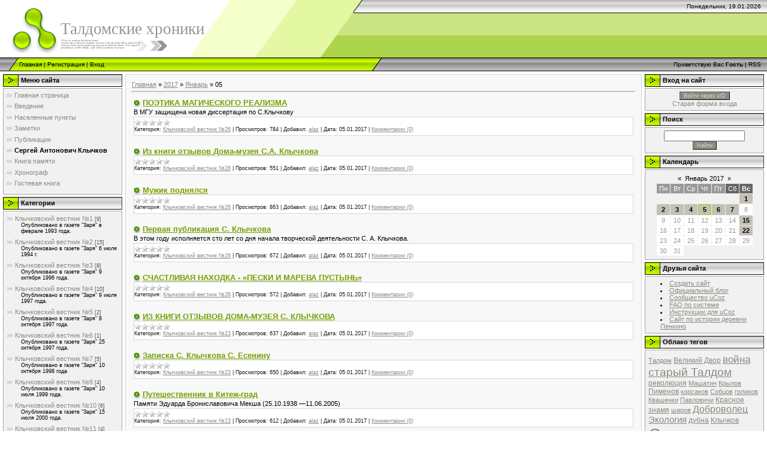

--- FILE ---
content_type: text/html; charset=UTF-8
request_url: https://alaz.moy.su/blog/2017-01-05
body_size: 11776
content:
<!DOCTYPE html>
<html>
<head>

	<script type="text/javascript">new Image().src = "//counter.yadro.ru/hit;ucoznet?r"+escape(document.referrer)+(screen&&";s"+screen.width+"*"+screen.height+"*"+(screen.colorDepth||screen.pixelDepth))+";u"+escape(document.URL)+";"+Date.now();</script>
	<script type="text/javascript">new Image().src = "//counter.yadro.ru/hit;ucoz_desktop_ad?r"+escape(document.referrer)+(screen&&";s"+screen.width+"*"+screen.height+"*"+(screen.colorDepth||screen.pixelDepth))+";u"+escape(document.URL)+";"+Date.now();</script>
<meta http-equiv="content-type" content="text/html; charset=UTF-8">
<meta http-equiv="X-UA-Compatible" content="IE=edge" />
<title>05 Января 2017 - Сергей Антонович Клычков - Талдомские хроники</title>

<link type="text/css" rel="StyleSheet" href="/_st/my.css" />

	<link rel="stylesheet" href="/.s/src/base.min.css" />
	<link rel="stylesheet" href="/.s/src/layer1.min.css" />

	<script src="/.s/src/jquery-1.12.4.min.js"></script>
	
	<script src="/.s/src/uwnd.min.js"></script>
	<script src="//s772.ucoz.net/cgi/uutils.fcg?a=uSD&ca=2&ug=999&isp=0&r=0.955692411276878"></script>
	<link rel="stylesheet" href="/.s/src/ulightbox/ulightbox.min.css" />
	<link rel="stylesheet" href="/.s/src/social.css" />
	<script src="/.s/src/ulightbox/ulightbox.min.js"></script>
	<script>
/* --- UCOZ-JS-DATA --- */
window.uCoz = {"layerType":1,"ssid":"704663203756173765154","language":"ru","country":"US","site":{"id":"7alaz","host":"alaz.moy.su","domain":null},"module":"blog","uLightboxType":1,"sign":{"7254":"Изменить размер","3125":"Закрыть","5255":"Помощник","7253":"Начать слайд-шоу","7252":"Предыдущий","7287":"Перейти на страницу с фотографией.","7251":"Запрошенный контент не может быть загружен. Пожалуйста, попробуйте позже.","5458":"Следующий"}};
/* --- UCOZ-JS-CODE --- */

		function eRateEntry(select, id, a = 65, mod = 'blog', mark = +select.value, path = '', ajax, soc) {
			if (mod == 'shop') { path = `/${ id }/edit`; ajax = 2; }
			( !!select ? confirm(select.selectedOptions[0].textContent.trim() + '?') : true )
			&& _uPostForm('', { type:'POST', url:'/' + mod + path, data:{ a, id, mark, mod, ajax, ...soc } });
		}
 function uSocialLogin(t) {
			var params = {"ok":{"height":390,"width":710},"google":{"width":700,"height":600},"yandex":{"width":870,"height":515},"facebook":{"height":520,"width":950},"vkontakte":{"width":790,"height":400}};
			var ref = escape(location.protocol + '//' + ('alaz.moy.su' || location.hostname) + location.pathname + ((location.hash ? ( location.search ? location.search + '&' : '?' ) + 'rnd=' + Date.now() + location.hash : ( location.search || '' ))));
			window.open('/'+t+'?ref='+ref,'conwin','width='+params[t].width+',height='+params[t].height+',status=1,resizable=1,left='+parseInt((screen.availWidth/2)-(params[t].width/2))+',top='+parseInt((screen.availHeight/2)-(params[t].height/2)-20)+'screenX='+parseInt((screen.availWidth/2)-(params[t].width/2))+',screenY='+parseInt((screen.availHeight/2)-(params[t].height/2)-20));
			return false;
		}
		function TelegramAuth(user){
			user['a'] = 9; user['m'] = 'telegram';
			_uPostForm('', {type: 'POST', url: '/index/sub', data: user});
		}
function loginPopupForm(params = {}) { new _uWnd('LF', ' ', -250, -100, { closeonesc:1, resize:1 }, { url:'/index/40' + (params.urlParams ? '?'+params.urlParams : '') }) }
/* --- UCOZ-JS-END --- */
</script>

	<style>.UhideBlock{display:none; }</style>
</head>

<body style="background-color:#FFFFFF; margin:0;padding:0;">
<div id="utbr8214" rel="s772"></div>

<!--U1AHEADER1Z--><div style="background:url('/.s/t/971/1.gif') top repeat-x #FFFFFF;">
<table border="0" cellpadding="0" cellspacing="0" width="100%">
<tr><td width="101" height="22"><img src="/.s/t/971/2.gif" border="0"></td><td width="505" height="22"><img src="/.s/t/971/3.gif" border="0"></td><td align="right" style="font-size:10px;padding-right:10px;">Понедельник, 19.01.2026</td></tr>
<tr><td width="101" height="74"><img src="/.s/t/971/4.gif" border="0"></td><td width="505" style="background:url('/.s/t/971/5.gif');padding-bottom:20px;"><span style="color:#969595;font:20pt bold Verdana,Tahoma;"><!-- <logo> -->Талдомские хроники<!-- </logo> --></span></td><td><a href="javascript:;" onclick="return uSocialLogin('facebook');" data-social="facebook" class="login-with facebook" title="Войти через Facebook" rel="nofollow"><i></i></a> <a href="javascript:;" onclick="return uSocialLogin('vkontakte');" data-social="vkontakte" class="login-with vkontakte" title="Войти через ВКонтакте" rel="nofollow"><i></i></a> <a href="javascript:;" onclick="return uSocialLogin('google');" data-social="google" class="login-with google" title="Войти через Google" rel="nofollow"><i></i></a> <a href="javascript:;" onclick="return uSocialLogin('yandex');" data-social="yandex" class="login-with yandex" title="Войти через Яндекс" rel="nofollow"><i></i></a> </td></tr>
</table>
<table border="0" cellpadding="0" cellspacing="0" width="100%" height="23">
<tr><td width="32"><img src="/.s/t/971/6.gif" border="0"></td><td style="background:url('/.s/t/971/7.gif') #B0E300;font-size:10px;" class="topLink"><a href="http://alaz.moy.su/" title="Главная"><!--<s5176>-->Главная<!--</s>--></a>  | <a href="/register" title="Регистрация"><!--<s3089>-->Регистрация<!--</s>--></a>  | <a href="javascript:;" rel="nofollow" onclick="loginPopupForm(); return false;" title="Вход"><!--<s3087>-->Вход<!--</s>--></a></td><td width="27"><img src="/.s/t/971/8.gif" border="0"></td><td align="right" class="topLink" style="padding-right:10px;font-size:10px;"><!--<s5212>-->Приветствую Вас<!--</s>--> <b>Гость</b> | <a href="https://alaz.moy.su/blog/rss/">RSS</a></td></tr>
</table>
</div><!--/U1AHEADER1Z-->

<!-- <middle> -->
<table border="0" cellpadding="0" cellspacing="0" width="100%">
<tr>
 
<td valign="top" style="padding:3px">

<!--U1CLEFTER1Z-->
<!-- <block1> -->

<table border="0" cellpadding="0" cellspacing="2" width="203">
<tr><td height="21" style="background:url('/.s/t/971/9.gif') #D4DFF7;padding-left:30px;"><b><!-- <bt> --><!--<s5184>-->Меню сайта<!--</s>--><!-- </bt> --></b></td></tr>
<tr><td style="background:#F1F1F1;padding:5px;border:1px solid #A7A6A6;"><!-- <bc> --><div id="uMenuDiv1" class="uMenuV" style="position:relative;"><ul class="uMenuRoot">
<li><div class="umn-tl"><div class="umn-tr"><div class="umn-tc"></div></div></div><div class="umn-ml"><div class="umn-mr"><div class="umn-mc"><div class="uMenuItem"><a href="/"><span>Главная страница</span></a></div></div></div></div><div class="umn-bl"><div class="umn-br"><div class="umn-bc"><div class="umn-footer"></div></div></div></div></li>
<li><div class="umn-tl"><div class="umn-tr"><div class="umn-tc"></div></div></div><div class="umn-ml"><div class="umn-mr"><div class="umn-mc"><div class="uMenuItem"><a href="/index/0-2"><span>Введение</span></a></div></div></div></div><div class="umn-bl"><div class="umn-br"><div class="umn-bc"><div class="umn-footer"></div></div></div></div></li>
<li><div class="umn-tl"><div class="umn-tr"><div class="umn-tc"></div></div></div><div class="umn-ml"><div class="umn-mr"><div class="umn-mc"><div class="uMenuItem"><a href="/load"><span>Населенные пункты</span></a></div></div></div></div><div class="umn-bl"><div class="umn-br"><div class="umn-bc"><div class="umn-footer"></div></div></div></div></li>
<li><div class="umn-tl"><div class="umn-tr"><div class="umn-tc"></div></div></div><div class="umn-ml"><div class="umn-mr"><div class="umn-mc"><div class="uMenuItem"><a href="/board"><span>Заметки</span></a></div></div></div></div><div class="umn-bl"><div class="umn-br"><div class="umn-bc"><div class="umn-footer"></div></div></div></div></li>
<li><div class="umn-tl"><div class="umn-tr"><div class="umn-tc"></div></div></div><div class="umn-ml"><div class="umn-mr"><div class="umn-mc"><div class="uMenuItem"><a href="/publ"><span>Публикации</span></a></div></div></div></div><div class="umn-bl"><div class="umn-br"><div class="umn-bc"><div class="umn-footer"></div></div></div></div></li>
<li><div class="umn-tl"><div class="umn-tr"><div class="umn-tc"></div></div></div><div class="umn-ml"><div class="umn-mr"><div class="umn-mc"><div class="uMenuItem"><a href="/blog"><span>Сергей Антонович Клычков</span></a></div></div></div></div><div class="umn-bl"><div class="umn-br"><div class="umn-bc"><div class="umn-footer"></div></div></div></div></li>
<li><div class="umn-tl"><div class="umn-tr"><div class="umn-tc"></div></div></div><div class="umn-ml"><div class="umn-mr"><div class="umn-mc"><div class="uMenuItem"><a href="/index/0-5"><span>Книга памяти</span></a></div></div></div></div><div class="umn-bl"><div class="umn-br"><div class="umn-bc"><div class="umn-footer"></div></div></div></div></li>
<li><div class="umn-tl"><div class="umn-tr"><div class="umn-tc"></div></div></div><div class="umn-ml"><div class="umn-mr"><div class="umn-mc"><div class="uMenuItem"><a href="/index/khronograf/0-15"><span>Хронограф</span></a></div></div></div></div><div class="umn-bl"><div class="umn-br"><div class="umn-bc"><div class="umn-footer"></div></div></div></div></li>
<li><div class="umn-tl"><div class="umn-tr"><div class="umn-tc"></div></div></div><div class="umn-ml"><div class="umn-mr"><div class="umn-mc"><div class="uMenuItem"><a href="/gb"><span>Гостевая книга</span></a></div></div></div></div><div class="umn-bl"><div class="umn-br"><div class="umn-bc"><div class="umn-footer"></div></div></div></div></li></ul></div><script>$(function(){_uBuildMenu('#uMenuDiv1',0,document.location.href+'/','uMenuItemA','uMenuArrow',2500);})</script>
<!-- </bc> --></td></tr>
</table>

<!-- </block1> -->

<!-- <block6415> -->

<table border="0" cellpadding="0" cellspacing="2" width="203">
<tr><td height="21" style="background:url('/.s/t/971/9.gif') #D4DFF7;padding-left:30px;"><b><!-- <bt> -->Категории<!-- </bt> --></b></td></tr>
<tr><td style="background:#F1F1F1;padding:5px;border:1px solid #A7A6A6;"><!-- <bc> --><table border="0" cellspacing="1" cellpadding="0" width="100%" class="catsTable"><tr>
					<td style="width:100%" class="catsTd" valign="top" id="cid1">
						<a href="/blog/klychkovskij_vestnik_1/1-0-1" class="catName">Клычковский вестник №1</a>  <span class="catNumData" style="unicode-bidi:embed;">[9]</span> 
<div class="catDescr">Опубликовано в газете "Заря" в феврале 1993 года.</div>
					</td></tr><tr>
					<td style="width:100%" class="catsTd" valign="top" id="cid2">
						<a href="/blog/klychkovskij_vestnik_2/1-0-2" class="catName">Клычковский вестник №2</a>  <span class="catNumData" style="unicode-bidi:embed;">[15]</span> 
<div class="catDescr">Опубликовано в газете "Заря" 6 июля 1994 г.</div>
					</td></tr><tr>
					<td style="width:100%" class="catsTd" valign="top" id="cid3">
						<a href="/blog/klychkovskij_vestnik_3/1-0-3" class="catName">Клычковский вестник №3</a>  <span class="catNumData" style="unicode-bidi:embed;">[8]</span> 
<div class="catDescr">Опубликовано в газете "Заря" 9 октября 1996 года.</div>
					</td></tr><tr>
					<td style="width:100%" class="catsTd" valign="top" id="cid4">
						<a href="/blog/klychkovskij_vestnik_4/1-0-4" class="catName">Клычковский вестник №4</a>  <span class="catNumData" style="unicode-bidi:embed;">[10]</span> 
<div class="catDescr">Опубликовано в газете "Заря" 9 июля 1997 года.</div>
					</td></tr><tr>
					<td style="width:100%" class="catsTd" valign="top" id="cid5">
						<a href="/blog/klychkovskij_vestnik_5/1-0-5" class="catName">Клычковский вестник №5</a>  <span class="catNumData" style="unicode-bidi:embed;">[2]</span> 
<div class="catDescr">Опубликовано в газете "Заря" 8 октября 1997 года.</div>
					</td></tr><tr>
					<td style="width:100%" class="catsTd" valign="top" id="cid6">
						<a href="/blog/klychkovskij_vestnik_6/1-0-6" class="catName">Клычковский вестник №6</a>  <span class="catNumData" style="unicode-bidi:embed;">[1]</span> 
<div class="catDescr">Опубликовано в газете "Заря" 25 октября 1997 года.</div>
					</td></tr><tr>
					<td style="width:100%" class="catsTd" valign="top" id="cid7">
						<a href="/blog/klychkovskij_vestnik_7/1-0-7" class="catName">Клычковский вестник №7</a>  <span class="catNumData" style="unicode-bidi:embed;">[5]</span> 
<div class="catDescr">Опубликовано в газете "Заря" 10 октября 1998 года</div>
					</td></tr><tr>
					<td style="width:100%" class="catsTd" valign="top" id="cid8">
						<a href="/blog/klychkovskij_vestnik_8/1-0-8" class="catName">Клычковский вестник №8</a>  <span class="catNumData" style="unicode-bidi:embed;">[4]</span> 
<div class="catDescr">Опубликовано в газете "Заря" 10 июля 1999 года.</div>
					</td></tr><tr>
					<td style="width:100%" class="catsTd" valign="top" id="cid24">
						<a href="/blog/klychkovskij_vestnik_10/1-0-24" class="catName">Клычковский вестник №10</a>  <span class="catNumData" style="unicode-bidi:embed;">[6]</span> 
<div class="catDescr">Опубликовано в газете "Заря" 15 июля 2000 года.</div>
					</td></tr><tr>
					<td style="width:100%" class="catsTd" valign="top" id="cid25">
						<a href="/blog/klychkovskij_vestnik_11/1-0-25" class="catName">Клычковский вестник №11</a>  <span class="catNumData" style="unicode-bidi:embed;">[4]</span> 
<div class="catDescr">Опубликовано в газете "Заря" 7 октября 2000 года.</div>
					</td></tr><tr>
					<td style="width:100%" class="catsTd" valign="top" id="cid9">
						<a href="/blog/klychkovskij_vestnik_12/1-0-9" class="catName">Клычковский вестник №12</a>  <span class="catNumData" style="unicode-bidi:embed;">[7]</span> 
<div class="catDescr">Опубликовано в газете "Заря" 18 июля 2001 года.</div>
					</td></tr><tr>
					<td style="width:100%" class="catsTd" valign="top" id="cid10">
						<a href="/blog/klychkovskij_vestnik_13/1-0-10" class="catName">Клычковский вестник №13</a>  <span class="catNumData" style="unicode-bidi:embed;">[2]</span> 
<div class="catDescr">Опубликовано в газете "Заря" 10 октября 2001 года.</div>
					</td></tr><tr>
					<td style="width:100%" class="catsTd" valign="top" id="cid11">
						<a href="/blog/klychkovskij_vestnik_14/1-0-11" class="catName">Клычковский вестник №14</a>  <span class="catNumData" style="unicode-bidi:embed;">[3]</span> 
<div class="catDescr">Опубликовано в газете "Заря" 24 октября 2001 года.</div>
					</td></tr><tr>
					<td style="width:100%" class="catsTd" valign="top" id="cid12">
						<a href="/blog/klychkovskij_vestnik_15/1-0-12" class="catName">Клычковский вестник №15</a>  <span class="catNumData" style="unicode-bidi:embed;">[4]</span> 
<div class="catDescr">Опубликовано в газете "Заря" 13 февраля 2002 года.</div>
					</td></tr><tr>
					<td style="width:100%" class="catsTd" valign="top" id="cid13">
						<a href="/blog/klychkovskij_vestnik_16/1-0-13" class="catName">Клычковский вестник №16</a>  <span class="catNumData" style="unicode-bidi:embed;">[4]</span> 
<div class="catDescr">Опубликовано в газете "Заря" 24 апреля 2002 года.</div>
					</td></tr><tr>
					<td style="width:100%" class="catsTd" valign="top" id="cid14">
						<a href="/blog/klychkovskij_vestnik_20/1-0-14" class="catName">Клычковский вестник №20</a>  <span class="catNumData" style="unicode-bidi:embed;">[5]</span> 
<div class="catDescr">Опубликовано в газете "Заря" 22 октября 2003 года.</div>
					</td></tr><tr>
					<td style="width:100%" class="catsTd" valign="top" id="cid15">
						<a href="/blog/klychkovskij_vestnik_22/1-0-15" class="catName">Клычковский вестник №22</a>  <span class="catNumData" style="unicode-bidi:embed;">[3]</span> 
<div class="catDescr">Опубликовано в газете "Заря" 27 октября 2004 года.</div>
					</td></tr><tr>
					<td style="width:100%" class="catsTd" valign="top" id="cid16">
						<a href="/blog/klychkovskij_vestnik_23/1-0-16" class="catName">Клычковский вестник №23</a>  <span class="catNumData" style="unicode-bidi:embed;">[5]</span> 
<div class="catDescr">Опубликовано в газете "Заря" 15 июля 2005 года.</div>
					</td></tr><tr>
					<td style="width:100%" class="catsTd" valign="top" id="cid17">
						<a href="/blog/klychkovskij_vestnik_26/1-0-17" class="catName">Клычковский вестник №26</a>  <span class="catNumData" style="unicode-bidi:embed;">[5]</span> 
<div class="catDescr">Опубликовано в газете "Заря" 14 июля 2006 года.</div>
					</td></tr><tr>
					<td style="width:100%" class="catsTd" valign="top" id="cid18">
						<a href="/blog/klychkovskij_vestnik_27/1-0-18" class="catName">Клычковский вестник №27</a>  <span class="catNumData" style="unicode-bidi:embed;">[4]</span> 
<div class="catDescr">Опубликовано в газете "Заря" 13 октября 2006 года.</div>
					</td></tr><tr>
					<td style="width:100%" class="catsTd" valign="top" id="cid19">
						<a href="/blog/klychkovskij_vestnik_28/1-0-19" class="catName">Клычковский вестник №28</a>  <span class="catNumData" style="unicode-bidi:embed;">[3]</span> 
<div class="catDescr">Опубликовано в газете "Заря" 13 июля 2007 года.</div>
					</td></tr><tr>
					<td style="width:100%" class="catsTd" valign="top" id="cid20">
						<a href="/blog/klychkovskij_vestnik_30/1-0-20" class="catName">Клычковский вестник №30</a>  <span class="catNumData" style="unicode-bidi:embed;">[2]</span> 
<div class="catDescr">Опубликовано в газете "Заря" 18 июля 2008 года.</div>
					</td></tr><tr>
					<td style="width:100%" class="catsTd" valign="top" id="cid22">
						<a href="/blog/klychkovskij_vestnik_32/1-0-22" class="catName">Клычковский вестник №32</a>  <span class="catNumData" style="unicode-bidi:embed;">[6]</span> 
<div class="catDescr">Опубликовано в газете "Заря" 18 июля 2009 года.</div>
					</td></tr><tr>
					<td style="width:100%" class="catsTd" valign="top" id="cid21">
						<a href="/blog/klychkovskij_vestnik_33/1-0-21" class="catName">Клычковский вестник №33</a>  <span class="catNumData" style="unicode-bidi:embed;">[4]</span> 
<div class="catDescr">Опубликовано в газете "Заря" 9 октября 2009 года.</div>
					</td></tr><tr>
					<td style="width:100%" class="catsTd" valign="top" id="cid23">
						<a href="/blog/stati-o-klychkove/1-0-23" class="catName">Статьи о Клычкове</a>  <span class="catNumData" style="unicode-bidi:embed;">[74]</span> 
					</td></tr><tr>
					<td style="width:100%" class="catsTd" valign="top" id="cid26">
						<a href="/blog/iz-knigi-t-khlebjankinoj-pritjazhenie-dushi/1-0-26" class="catName">Из книги Т.Хлебянкиной "Притяжение души"</a>  <span class="catNumData" style="unicode-bidi:embed;">[5]</span> 
					</td></tr><tr>
					<td style="width:100%" class="catsTd" valign="top" id="cid27">
						<a href="/blog/senokos-v-dubrovkakh/1-0-27" class="catName">"Сенокос в Дубровках"</a>  <span class="catNumData" style="unicode-bidi:embed;">[4]</span> 
					</td></tr><tr>
					<td style="width:100%" class="catsTd" valign="top" id="cid28">
						<a href="/blog/serebrjanyj-zhuravl/1-0-28" class="catName">"Серебряный журавль"</a>  <span class="catNumData" style="unicode-bidi:embed;">[4]</span> 
					</td></tr><tr>
					<td style="width:100%" class="catsTd" valign="top" id="cid29">
						<a href="/blog/klychkovskij_vestnik/1-0-29" class="catName">Клычковский вестник</a>  <span class="catNumData" style="unicode-bidi:embed;">[2]</span> 
<div class="catDescr">Опубликовано в газете "Заря" 7 октября 2010 года.</div>
					</td></tr></table><!-- </bc> --></td></tr>
</table>

<!-- </block6415> -->

<!-- <block4> -->

<!-- </block4> -->

<!-- <block5> -->

<!-- </block5> -->

<!-- <block6> -->

<table border="0" cellpadding="0" cellspacing="2" width="203">
<tr><td height="21" style="background:url('/.s/t/971/9.gif') #D4DFF7;padding-left:30px;"><b><!-- <bt> --><!--<s5195>-->Статистика<!--</s>--><!-- </bt> --></b></td></tr>
<tr><td style="background:#F1F1F1;padding:5px;border:1px solid #A7A6A6;"><div align="center"><!-- <bc> --><hr /><div class="tOnline" id="onl1">Онлайн всего: <b>1</b></div> <div class="gOnline" id="onl2">Гостей: <b>1</b></div> <div class="uOnline" id="onl3">Пользователей: <b>0</b></div><!-- </bc> --></div></td></tr>
</table>

<!-- </block6> -->
<!--/U1CLEFTER1Z-->
</td>


<td valign="top" width="80%" style="padding-top:5px">
<table border="0" cellpadding="10" cellspacing="0" width="100%" style="border:1px solid #D7D7D7;"><tr><td style="background:#F8F8F8;"><!-- <body> --><a href="/blog/"><!--<s5176>-->Главная<!--</s>--></a> &raquo; <a class="dateBar breadcrumb-item" href="/blog/2017-00">2017</a> <span class="breadcrumb-sep">&raquo;</span> <a class="dateBar breadcrumb-item" href="/blog/2017-01">Январь</a> <span class="breadcrumb-sep">&raquo;</span> <span class="breadcrumb-curr">05</span> <hr />
<div id="nativeroll_video_cont" style="display:none;"></div><table border="0" width="100%" cellspacing="0" cellpadding="0" class="dayAllEntries"><tr><td class="archiveEntries"><div id="entryID193"><table border="0" cellpadding="0" cellspacing="0" width="100%" class="eBlock">
<tr><td style="padding:3px;">
	
	<div class="eTitle" style="text-align:start;"><a href="/blog/poehtika_magicheskogo_realizma/2017-01-05-193">ПОЭТИКА МАГИЧЕСКОГО РЕАЛИЗМА</a></div>
	<div class="eMessage" style="text-align:start;clear:both;padding-top:2px;padding-bottom:2px;">
		
		В МГУ защищена новая диссертация по С.Клычкову
	</div>
	
	<div class="eDetails" style="clear:both;">
		<div class="rate-stars-wrapper" style="float:inline-end">
		<style type="text/css">
			.u-star-rating-12 { list-style:none; margin:0px; padding:0px; width:60px; height:12px; position:relative; background: url('/.s/img/stars/3/12.png') top left repeat-x }
			.u-star-rating-12 li{ padding:0px; margin:0px; float:left }
			.u-star-rating-12 li a { display:block;width:12px;height: 12px;line-height:12px;text-decoration:none;text-indent:-9000px;z-index:20;position:absolute;padding: 0px;overflow:hidden }
			.u-star-rating-12 li a:hover { background: url('/.s/img/stars/3/12.png') left center;z-index:2;left:0px;border:none }
			.u-star-rating-12 a.u-one-star { left:0px }
			.u-star-rating-12 a.u-one-star:hover { width:12px }
			.u-star-rating-12 a.u-two-stars { left:12px }
			.u-star-rating-12 a.u-two-stars:hover { width:24px }
			.u-star-rating-12 a.u-three-stars { left:24px }
			.u-star-rating-12 a.u-three-stars:hover { width:36px }
			.u-star-rating-12 a.u-four-stars { left:36px }
			.u-star-rating-12 a.u-four-stars:hover { width:48px }
			.u-star-rating-12 a.u-five-stars { left:48px }
			.u-star-rating-12 a.u-five-stars:hover { width:60px }
			.u-star-rating-12 li.u-current-rating { top:0 !important; left:0 !important;margin:0 !important;padding:0 !important;outline:none;background: url('/.s/img/stars/3/12.png') left bottom;position: absolute;height:12px !important;line-height:12px !important;display:block;text-indent:-9000px;z-index:1 }
		</style><script>
			var usrarids = {};
			function ustarrating(id, mark) {
				if (!usrarids[id]) {
					usrarids[id] = 1;
					$(".u-star-li-"+id).hide();
					_uPostForm('', { type:'POST', url:`/blog`, data:{ a:65, id, mark, mod:'blog', ajax:'2' } })
				}
			}
		</script><ul id="uStarRating193" class="uStarRating193 u-star-rating-12" title="Рейтинг: 0.0/0">
			<li id="uCurStarRating193" class="u-current-rating uCurStarRating193" style="width:0%;"></li></ul></div>
		<span class="e-category">
			<span class="ed-title">Категория:</span>
			<span class="ed-value"><a href="/blog/klychkovskij_vestnik_26/1-0-17">Клычковский вестник №26</a></span>
		</span>
		<span class="ed-sep"> | </span>
		<span class="e-reads">
			<span class="ed-title">Просмотров:</span>
			<span class="ed-value">784</span>
		</span>
		<span class="ed-sep"> | </span>
		<span class="e-author">
			<span class="ed-title">Добавил:</span>
			<span class="ed-value" ><a href="javascript:;" rel="nofollow" onclick="window.open('/index/8-1', 'up1', 'scrollbars=1,top=0,left=0,resizable=1,width=700,height=375'); return false;">alaz</a></span>
		</span>
		<span class="ed-sep"> | </span>
		<span class="e-date">
			<span class="ed-title">Дата:</span>
			<span class="ed-value" title="10:34">05.01.2017</span>
		</span>
		<span class="ed-sep"> | </span>
		<a class="e-comments" href="/blog/poehtika_magicheskogo_realizma/2017-01-05-193#comments">Комментарии (0)</a>
	</div>
</td></tr></table><br /></div><div id="entryID192"><table border="0" cellpadding="0" cellspacing="0" width="100%" class="eBlock">
<tr><td style="padding:3px;">
	
	<div class="eTitle" style="text-align:start;"><a href="/blog/iz_knigi_otzyvov_doma_muzeja_s_a_klychkova/2017-01-05-192">Из книги отзывов Дома-музея С.А. Клычкова</a></div>
	
	
	<div class="eDetails" style="clear:both;">
		<div class="rate-stars-wrapper" style="float:inline-end"><ul id="uStarRating192" class="uStarRating192 u-star-rating-12" title="Рейтинг: 0.0/0">
			<li id="uCurStarRating192" class="u-current-rating uCurStarRating192" style="width:0%;"></li></ul></div>
		<span class="e-category">
			<span class="ed-title">Категория:</span>
			<span class="ed-value"><a href="/blog/klychkovskij_vestnik_26/1-0-17">Клычковский вестник №26</a></span>
		</span>
		<span class="ed-sep"> | </span>
		<span class="e-reads">
			<span class="ed-title">Просмотров:</span>
			<span class="ed-value">551</span>
		</span>
		<span class="ed-sep"> | </span>
		<span class="e-author">
			<span class="ed-title">Добавил:</span>
			<span class="ed-value" ><a href="javascript:;" rel="nofollow" onclick="window.open('/index/8-1', 'up1', 'scrollbars=1,top=0,left=0,resizable=1,width=700,height=375'); return false;">alaz</a></span>
		</span>
		<span class="ed-sep"> | </span>
		<span class="e-date">
			<span class="ed-title">Дата:</span>
			<span class="ed-value" title="10:33">05.01.2017</span>
		</span>
		<span class="ed-sep"> | </span>
		<a class="e-comments" href="/blog/iz_knigi_otzyvov_doma_muzeja_s_a_klychkova/2017-01-05-192#comments">Комментарии (0)</a>
	</div>
</td></tr></table><br /></div><div id="entryID191"><table border="0" cellpadding="0" cellspacing="0" width="100%" class="eBlock">
<tr><td style="padding:3px;">
	
	<div class="eTitle" style="text-align:start;"><a href="/blog/muzhik_podnjalsja/2017-01-05-191">Мужик поднялся</a></div>
	
	
	<div class="eDetails" style="clear:both;">
		<div class="rate-stars-wrapper" style="float:inline-end"><ul id="uStarRating191" class="uStarRating191 u-star-rating-12" title="Рейтинг: 0.0/0">
			<li id="uCurStarRating191" class="u-current-rating uCurStarRating191" style="width:0%;"></li></ul></div>
		<span class="e-category">
			<span class="ed-title">Категория:</span>
			<span class="ed-value"><a href="/blog/klychkovskij_vestnik_26/1-0-17">Клычковский вестник №26</a></span>
		</span>
		<span class="ed-sep"> | </span>
		<span class="e-reads">
			<span class="ed-title">Просмотров:</span>
			<span class="ed-value">863</span>
		</span>
		<span class="ed-sep"> | </span>
		<span class="e-author">
			<span class="ed-title">Добавил:</span>
			<span class="ed-value" ><a href="javascript:;" rel="nofollow" onclick="window.open('/index/8-1', 'up1', 'scrollbars=1,top=0,left=0,resizable=1,width=700,height=375'); return false;">alaz</a></span>
		</span>
		<span class="ed-sep"> | </span>
		<span class="e-date">
			<span class="ed-title">Дата:</span>
			<span class="ed-value" title="10:31">05.01.2017</span>
		</span>
		<span class="ed-sep"> | </span>
		<a class="e-comments" href="/blog/muzhik_podnjalsja/2017-01-05-191#comments">Комментарии (0)</a>
	</div>
</td></tr></table><br /></div><div id="entryID190"><table border="0" cellpadding="0" cellspacing="0" width="100%" class="eBlock">
<tr><td style="padding:3px;">
	
	<div class="eTitle" style="text-align:start;"><a href="/blog/pervaja_publikacija_s_klychkova/2017-01-05-190">Первая публикация С. Клычкова</a></div>
	<div class="eMessage" style="text-align:start;clear:both;padding-top:2px;padding-bottom:2px;">
		
		В этом году исполняется сто лет со дня начала творческой деятельности С. А. Клычкова.
	</div>
	
	<div class="eDetails" style="clear:both;">
		<div class="rate-stars-wrapper" style="float:inline-end"><ul id="uStarRating190" class="uStarRating190 u-star-rating-12" title="Рейтинг: 0.0/0">
			<li id="uCurStarRating190" class="u-current-rating uCurStarRating190" style="width:0%;"></li></ul></div>
		<span class="e-category">
			<span class="ed-title">Категория:</span>
			<span class="ed-value"><a href="/blog/klychkovskij_vestnik_26/1-0-17">Клычковский вестник №26</a></span>
		</span>
		<span class="ed-sep"> | </span>
		<span class="e-reads">
			<span class="ed-title">Просмотров:</span>
			<span class="ed-value">672</span>
		</span>
		<span class="ed-sep"> | </span>
		<span class="e-author">
			<span class="ed-title">Добавил:</span>
			<span class="ed-value" ><a href="javascript:;" rel="nofollow" onclick="window.open('/index/8-1', 'up1', 'scrollbars=1,top=0,left=0,resizable=1,width=700,height=375'); return false;">alaz</a></span>
		</span>
		<span class="ed-sep"> | </span>
		<span class="e-date">
			<span class="ed-title">Дата:</span>
			<span class="ed-value" title="10:30">05.01.2017</span>
		</span>
		<span class="ed-sep"> | </span>
		<a class="e-comments" href="/blog/pervaja_publikacija_s_klychkova/2017-01-05-190#comments">Комментарии (0)</a>
	</div>
</td></tr></table><br /></div><div id="entryID189"><table border="0" cellpadding="0" cellspacing="0" width="100%" class="eBlock">
<tr><td style="padding:3px;">
	
	<div class="eTitle" style="text-align:start;"><a href="/blog/schastlivaja_nakhodka_peski_i_mareva_pustyn/2017-01-05-189">СЧАСТЛИВАЯ НАХОДКА - «ПЕСКИ И МАРЕВА ПУСТЫНЬ»</a></div>
	
	
	<div class="eDetails" style="clear:both;">
		<div class="rate-stars-wrapper" style="float:inline-end"><ul id="uStarRating189" class="uStarRating189 u-star-rating-12" title="Рейтинг: 0.0/0">
			<li id="uCurStarRating189" class="u-current-rating uCurStarRating189" style="width:0%;"></li></ul></div>
		<span class="e-category">
			<span class="ed-title">Категория:</span>
			<span class="ed-value"><a href="/blog/klychkovskij_vestnik_26/1-0-17">Клычковский вестник №26</a></span>
		</span>
		<span class="ed-sep"> | </span>
		<span class="e-reads">
			<span class="ed-title">Просмотров:</span>
			<span class="ed-value">572</span>
		</span>
		<span class="ed-sep"> | </span>
		<span class="e-author">
			<span class="ed-title">Добавил:</span>
			<span class="ed-value" ><a href="javascript:;" rel="nofollow" onclick="window.open('/index/8-1', 'up1', 'scrollbars=1,top=0,left=0,resizable=1,width=700,height=375'); return false;">alaz</a></span>
		</span>
		<span class="ed-sep"> | </span>
		<span class="e-date">
			<span class="ed-title">Дата:</span>
			<span class="ed-value" title="10:29">05.01.2017</span>
		</span>
		<span class="ed-sep"> | </span>
		<a class="e-comments" href="/blog/schastlivaja_nakhodka_peski_i_mareva_pustyn/2017-01-05-189#comments">Комментарии (0)</a>
	</div>
</td></tr></table><br /></div><div id="entryID188"><table border="0" cellpadding="0" cellspacing="0" width="100%" class="eBlock">
<tr><td style="padding:3px;">
	
	<div class="eTitle" style="text-align:start;"><a href="/blog/iz_knigi_otzyvov_doma_muzeja_s_klychkova/2017-01-05-188">ИЗ КНИГИ ОТЗЫВОВ ДОМА-МУЗЕЯ С. КЛЫЧКОВА</a></div>
	
	
	<div class="eDetails" style="clear:both;">
		<div class="rate-stars-wrapper" style="float:inline-end"><ul id="uStarRating188" class="uStarRating188 u-star-rating-12" title="Рейтинг: 0.0/0">
			<li id="uCurStarRating188" class="u-current-rating uCurStarRating188" style="width:0%;"></li></ul></div>
		<span class="e-category">
			<span class="ed-title">Категория:</span>
			<span class="ed-value"><a href="/blog/klychkovskij_vestnik_23/1-0-16">Клычковский вестник №23</a></span>
		</span>
		<span class="ed-sep"> | </span>
		<span class="e-reads">
			<span class="ed-title">Просмотров:</span>
			<span class="ed-value">637</span>
		</span>
		<span class="ed-sep"> | </span>
		<span class="e-author">
			<span class="ed-title">Добавил:</span>
			<span class="ed-value" ><a href="javascript:;" rel="nofollow" onclick="window.open('/index/8-1', 'up1', 'scrollbars=1,top=0,left=0,resizable=1,width=700,height=375'); return false;">alaz</a></span>
		</span>
		<span class="ed-sep"> | </span>
		<span class="e-date">
			<span class="ed-title">Дата:</span>
			<span class="ed-value" title="10:24">05.01.2017</span>
		</span>
		<span class="ed-sep"> | </span>
		<a class="e-comments" href="/blog/iz_knigi_otzyvov_doma_muzeja_s_klychkova/2017-01-05-188#comments">Комментарии (0)</a>
	</div>
</td></tr></table><br /></div><div id="entryID187"><table border="0" cellpadding="0" cellspacing="0" width="100%" class="eBlock">
<tr><td style="padding:3px;">
	
	<div class="eTitle" style="text-align:start;"><a href="/blog/zapiska_s_klychkova_s_eseninu/2017-01-05-187">Записка С. Клычкова С. Есенину</a></div>
	
	
	<div class="eDetails" style="clear:both;">
		<div class="rate-stars-wrapper" style="float:inline-end"><ul id="uStarRating187" class="uStarRating187 u-star-rating-12" title="Рейтинг: 0.0/0">
			<li id="uCurStarRating187" class="u-current-rating uCurStarRating187" style="width:0%;"></li></ul></div>
		<span class="e-category">
			<span class="ed-title">Категория:</span>
			<span class="ed-value"><a href="/blog/klychkovskij_vestnik_23/1-0-16">Клычковский вестник №23</a></span>
		</span>
		<span class="ed-sep"> | </span>
		<span class="e-reads">
			<span class="ed-title">Просмотров:</span>
			<span class="ed-value">650</span>
		</span>
		<span class="ed-sep"> | </span>
		<span class="e-author">
			<span class="ed-title">Добавил:</span>
			<span class="ed-value" ><a href="javascript:;" rel="nofollow" onclick="window.open('/index/8-1', 'up1', 'scrollbars=1,top=0,left=0,resizable=1,width=700,height=375'); return false;">alaz</a></span>
		</span>
		<span class="ed-sep"> | </span>
		<span class="e-date">
			<span class="ed-title">Дата:</span>
			<span class="ed-value" title="10:23">05.01.2017</span>
		</span>
		<span class="ed-sep"> | </span>
		<a class="e-comments" href="/blog/zapiska_s_klychkova_s_eseninu/2017-01-05-187#comments">Комментарии (0)</a>
	</div>
</td></tr></table><br /></div><div id="entryID186"><table border="0" cellpadding="0" cellspacing="0" width="100%" class="eBlock">
<tr><td style="padding:3px;">
	
	<div class="eTitle" style="text-align:start;"><a href="/blog/puteshestvennik_v_kitezh_grad/2017-01-05-186">Путешественник в Китеж-град</a></div>
	<div class="eMessage" style="text-align:start;clear:both;padding-top:2px;padding-bottom:2px;">
		
		Памяти Эдуарда Брониславовича Мекша (25.10.1938 —11.06.2005)
	</div>
	
	<div class="eDetails" style="clear:both;">
		<div class="rate-stars-wrapper" style="float:inline-end"><ul id="uStarRating186" class="uStarRating186 u-star-rating-12" title="Рейтинг: 0.0/0">
			<li id="uCurStarRating186" class="u-current-rating uCurStarRating186" style="width:0%;"></li></ul></div>
		<span class="e-category">
			<span class="ed-title">Категория:</span>
			<span class="ed-value"><a href="/blog/klychkovskij_vestnik_23/1-0-16">Клычковский вестник №23</a></span>
		</span>
		<span class="ed-sep"> | </span>
		<span class="e-reads">
			<span class="ed-title">Просмотров:</span>
			<span class="ed-value">612</span>
		</span>
		<span class="ed-sep"> | </span>
		<span class="e-author">
			<span class="ed-title">Добавил:</span>
			<span class="ed-value" ><a href="javascript:;" rel="nofollow" onclick="window.open('/index/8-1', 'up1', 'scrollbars=1,top=0,left=0,resizable=1,width=700,height=375'); return false;">alaz</a></span>
		</span>
		<span class="ed-sep"> | </span>
		<span class="e-date">
			<span class="ed-title">Дата:</span>
			<span class="ed-value" title="10:22">05.01.2017</span>
		</span>
		<span class="ed-sep"> | </span>
		<a class="e-comments" href="/blog/puteshestvennik_v_kitezh_grad/2017-01-05-186#comments">Комментарии (0)</a>
	</div>
</td></tr></table><br /></div><div id="entryID185"><table border="0" cellpadding="0" cellspacing="0" width="100%" class="eBlock">
<tr><td style="padding:3px;">
	
	<div class="eTitle" style="text-align:start;"><a href="/blog/obraz_rossii_v_tvorchestve_poehtov_taldomchan_na_stranicakh_rajonnoj_gazety_zarja/2017-01-05-185">ОБРАЗ РОССИИ В ТВОРЧЕСТВЕ ПОЭТОВ-ТАЛДОМЧАН НА СТРАНИЦАХ РАЙОННОЙ ГАЗЕТЫ «ЗАРЯ»</a></div>
	
	
	<div class="eDetails" style="clear:both;">
		<div class="rate-stars-wrapper" style="float:inline-end"><ul id="uStarRating185" class="uStarRating185 u-star-rating-12" title="Рейтинг: 0.0/0">
			<li id="uCurStarRating185" class="u-current-rating uCurStarRating185" style="width:0%;"></li></ul></div>
		<span class="e-category">
			<span class="ed-title">Категория:</span>
			<span class="ed-value"><a href="/blog/klychkovskij_vestnik_23/1-0-16">Клычковский вестник №23</a></span>
		</span>
		<span class="ed-sep"> | </span>
		<span class="e-reads">
			<span class="ed-title">Просмотров:</span>
			<span class="ed-value">706</span>
		</span>
		<span class="ed-sep"> | </span>
		<span class="e-author">
			<span class="ed-title">Добавил:</span>
			<span class="ed-value" ><a href="javascript:;" rel="nofollow" onclick="window.open('/index/8-1', 'up1', 'scrollbars=1,top=0,left=0,resizable=1,width=700,height=375'); return false;">alaz</a></span>
		</span>
		<span class="ed-sep"> | </span>
		<span class="e-date">
			<span class="ed-title">Дата:</span>
			<span class="ed-value" title="10:21">05.01.2017</span>
		</span>
		<span class="ed-sep"> | </span>
		<a class="e-comments" href="/blog/obraz_rossii_v_tvorchestve_poehtov_taldomchan_na_stranicakh_rajonnoj_gazety_zarja/2017-01-05-185#comments">Комментарии (0)</a>
	</div>
</td></tr></table><br /></div><div id="entryID184"><table border="0" cellpadding="0" cellspacing="0" width="100%" class="eBlock">
<tr><td style="padding:3px;">
	
	<div class="eTitle" style="text-align:start;"><a href="/blog/s_nadezhdoju_zemnoju/2017-01-05-184">«С НАДЕЖДОЮ ЗЕМНОЮ...»</a></div>
	<div class="eMessage" style="text-align:start;clear:both;padding-top:2px;padding-bottom:2px;">
		
		В гостях у издательства «Терра»
	</div>
	
	<div class="eDetails" style="clear:both;">
		<div class="rate-stars-wrapper" style="float:inline-end"><ul id="uStarRating184" class="uStarRating184 u-star-rating-12" title="Рейтинг: 0.0/0">
			<li id="uCurStarRating184" class="u-current-rating uCurStarRating184" style="width:0%;"></li></ul></div>
		<span class="e-category">
			<span class="ed-title">Категория:</span>
			<span class="ed-value"><a href="/blog/klychkovskij_vestnik_23/1-0-16">Клычковский вестник №23</a></span>
		</span>
		<span class="ed-sep"> | </span>
		<span class="e-reads">
			<span class="ed-title">Просмотров:</span>
			<span class="ed-value">642</span>
		</span>
		<span class="ed-sep"> | </span>
		<span class="e-author">
			<span class="ed-title">Добавил:</span>
			<span class="ed-value" ><a href="javascript:;" rel="nofollow" onclick="window.open('/index/8-1', 'up1', 'scrollbars=1,top=0,left=0,resizable=1,width=700,height=375'); return false;">alaz</a></span>
		</span>
		<span class="ed-sep"> | </span>
		<span class="e-date">
			<span class="ed-title">Дата:</span>
			<span class="ed-value" title="10:20">05.01.2017</span>
		</span>
		<span class="ed-sep"> | </span>
		<a class="e-comments" href="/blog/s_nadezhdoju_zemnoju/2017-01-05-184#comments">Комментарии (0)</a>
	</div>
</td></tr></table><br /></div><div id="entryID183"><table border="0" cellpadding="0" cellspacing="0" width="100%" class="eBlock">
<tr><td style="padding:3px;">
	
	<div class="eTitle" style="text-align:start;"><a href="/blog/slyshat_penie_zvezd/2017-01-05-183">СЛЫШАТЬ ПЕНИЕ ЗВЕЗД</a></div>
	<div class="eMessage" style="text-align:start;clear:both;padding-top:2px;padding-bottom:2px;">
		
		Памяти Нины Леонидовны ЗОЛОТУХИНОЙ (12.08.1932 -20.05.2004)
	</div>
	
	<div class="eDetails" style="clear:both;">
		<div class="rate-stars-wrapper" style="float:inline-end"><ul id="uStarRating183" class="uStarRating183 u-star-rating-12" title="Рейтинг: 0.0/0">
			<li id="uCurStarRating183" class="u-current-rating uCurStarRating183" style="width:0%;"></li></ul></div>
		<span class="e-category">
			<span class="ed-title">Категория:</span>
			<span class="ed-value"><a href="/blog/klychkovskij_vestnik_22/1-0-15">Клычковский вестник №22</a></span>
		</span>
		<span class="ed-sep"> | </span>
		<span class="e-reads">
			<span class="ed-title">Просмотров:</span>
			<span class="ed-value">612</span>
		</span>
		<span class="ed-sep"> | </span>
		<span class="e-author">
			<span class="ed-title">Добавил:</span>
			<span class="ed-value" ><a href="javascript:;" rel="nofollow" onclick="window.open('/index/8-1', 'up1', 'scrollbars=1,top=0,left=0,resizable=1,width=700,height=375'); return false;">alaz</a></span>
		</span>
		<span class="ed-sep"> | </span>
		<span class="e-date">
			<span class="ed-title">Дата:</span>
			<span class="ed-value" title="10:18">05.01.2017</span>
		</span>
		<span class="ed-sep"> | </span>
		<a class="e-comments" href="/blog/slyshat_penie_zvezd/2017-01-05-183#comments">Комментарии (0)</a>
	</div>
</td></tr></table><br /></div><div id="entryID182"><table border="0" cellpadding="0" cellspacing="0" width="100%" class="eBlock">
<tr><td style="padding:3px;">
	
	<div class="eTitle" style="text-align:start;"><a href="/blog/ispoveduja_narodnost/2017-01-05-182">ИСПОВЕДУЯ НАРОДНОСТЬ</a></div>
	
	
	<div class="eDetails" style="clear:both;">
		<div class="rate-stars-wrapper" style="float:inline-end"><ul id="uStarRating182" class="uStarRating182 u-star-rating-12" title="Рейтинг: 0.0/0">
			<li id="uCurStarRating182" class="u-current-rating uCurStarRating182" style="width:0%;"></li></ul></div>
		<span class="e-category">
			<span class="ed-title">Категория:</span>
			<span class="ed-value"><a href="/blog/klychkovskij_vestnik_22/1-0-15">Клычковский вестник №22</a></span>
		</span>
		<span class="ed-sep"> | </span>
		<span class="e-reads">
			<span class="ed-title">Просмотров:</span>
			<span class="ed-value">633</span>
		</span>
		<span class="ed-sep"> | </span>
		<span class="e-author">
			<span class="ed-title">Добавил:</span>
			<span class="ed-value" ><a href="javascript:;" rel="nofollow" onclick="window.open('/index/8-1', 'up1', 'scrollbars=1,top=0,left=0,resizable=1,width=700,height=375'); return false;">alaz</a></span>
		</span>
		<span class="ed-sep"> | </span>
		<span class="e-date">
			<span class="ed-title">Дата:</span>
			<span class="ed-value" title="10:17">05.01.2017</span>
		</span>
		<span class="ed-sep"> | </span>
		<a class="e-comments" href="/blog/ispoveduja_narodnost/2017-01-05-182#comments">Комментарии (0)</a>
	</div>
</td></tr></table><br /></div><div id="entryID181"><table border="0" cellpadding="0" cellspacing="0" width="100%" class="eBlock">
<tr><td style="padding:3px;">
	
	<div class="eTitle" style="text-align:start;"><a href="/blog/po_lesam_guljaet_osen/2017-01-05-181">«ПО ЛЕСАМ ГУЛЯЕТ ОСЕНЬ...»</a></div>
	<div class="eMessage" style="text-align:start;clear:both;padding-top:2px;padding-bottom:2px;">
		
		Памяти фотохудожнина В. С. МОЛЧАНОВА (16.08.1910 — 19.10.2003)
	</div>
	
	<div class="eDetails" style="clear:both;">
		<div class="rate-stars-wrapper" style="float:inline-end"><ul id="uStarRating181" class="uStarRating181 u-star-rating-12" title="Рейтинг: 0.0/0">
			<li id="uCurStarRating181" class="u-current-rating uCurStarRating181" style="width:0%;"></li></ul></div>
		<span class="e-category">
			<span class="ed-title">Категория:</span>
			<span class="ed-value"><a href="/blog/klychkovskij_vestnik_22/1-0-15">Клычковский вестник №22</a></span>
		</span>
		<span class="ed-sep"> | </span>
		<span class="e-reads">
			<span class="ed-title">Просмотров:</span>
			<span class="ed-value">710</span>
		</span>
		<span class="ed-sep"> | </span>
		<span class="e-author">
			<span class="ed-title">Добавил:</span>
			<span class="ed-value" ><a href="javascript:;" rel="nofollow" onclick="window.open('/index/8-1', 'up1', 'scrollbars=1,top=0,left=0,resizable=1,width=700,height=375'); return false;">alaz</a></span>
		</span>
		<span class="ed-sep"> | </span>
		<span class="e-date">
			<span class="ed-title">Дата:</span>
			<span class="ed-value" title="10:15">05.01.2017</span>
		</span>
		<span class="ed-sep"> | </span>
		<a class="e-comments" href="/blog/po_lesam_guljaet_osen/2017-01-05-181#comments">Комментарии (0)</a>
	</div>
</td></tr></table><br /></div></td></tr></table><!-- </body> --></td></tr></table>
</td>

<td valign="top" style="padding:3px">
<!--U1DRIGHTER1Z-->
<!-- <block7> -->

<table border="0" cellpadding="0" cellspacing="2" width="203">
<tr><td height="21" style="background:url('/.s/t/971/9.gif') #D4DFF7;padding-left:30px;"><b><!-- <bt> --><!--<s5158>-->Вход на сайт<!--</s>--><!-- </bt> --></b></td></tr>
<tr><td style="background:#F1F1F1;padding:5px;border:1px solid #A7A6A6;"><!-- <bc> --><div id="uidLogForm" class="auth-block" align="center">
				<div id="uidLogButton" class="auth-block-social">
					<div class="login-button-container"><button class="loginButton" onclick="window.open('https://login.uid.me/?site=7alaz&amp;ref='+escape(location.protocol + '//' + ('alaz.moy.su' || location.hostname) + location.pathname + ((location.hash ? (location.search ? location.search + '&' : '?') + 'rnd=' + Date.now() + location.hash : (location.search || '' )))),'uidLoginWnd','width=580,height=450,resizable=yes,titlebar=yes')">Войти через uID</button></div>
					<div class="auth-social-list"><a href="javascript:;" onclick="return uSocialLogin('vkontakte');" data-social="vkontakte" class="login-with vkontakte" title="Войти через ВКонтакте" rel="nofollow"><i></i></a><a href="javascript:;" onclick="return uSocialLogin('facebook');" data-social="facebook" class="login-with facebook" title="Войти через Facebook" rel="nofollow"><i></i></a><a href="javascript:;" onclick="return uSocialLogin('yandex');" data-social="yandex" class="login-with yandex" title="Войти через Яндекс" rel="nofollow"><i></i></a><a href="javascript:;" onclick="return uSocialLogin('google');" data-social="google" class="login-with google" title="Войти через Google" rel="nofollow"><i></i></a><a href="javascript:;" onclick="return uSocialLogin('ok');" data-social="ok" class="login-with ok" title="Войти через Одноклассники" rel="nofollow"><i></i></a></div>
					<div class="auth-block-switcher">
						<a href="javascript:;" class="noun" onclick="document.getElementById('uidLogButton').style.display='none';document.getElementById('baseLogForm').style.display='';" title="Используйте, если окно авторизации через uID не открывается">Старая форма входа</a>
					</div>
				</div>
				<div id="baseLogForm" class="auth-block-base" style="display:none">
		<script>
		sendFrm549021 = function( form, data = {} ) {
			var o   = $('#frmLg549021')[0];
			var pos = _uGetOffset(o);
			var o2  = $('#blk549021')[0];
			document.body.insertBefore(o2, document.body.firstChild);
			$(o2).css({top:(pos['top'])+'px',left:(pos['left'])+'px',width:o.offsetWidth+'px',height:o.offsetHeight+'px',display:''}).html('<div align="left" style="padding:5px;"><div class="myWinLoad"></div></div>');
			_uPostForm(form, { type:'POST', url:'/index/sub/', data, error:function() {
				$('#blk549021').html('<div align="" style="padding:10px;"><div class="myWinLoadSF" title="Невозможно выполнить запрос, попробуйте позже"></div></div>');
				_uWnd.alert('<div class="myWinError">Невозможно выполнить запрос, попробуйте позже</div>', '', {w:250, h:90, tm:3000, pad:'15px'} );
				setTimeout("$('#blk549021').css('display', 'none');", '1500');
			}});
			return false
		}
		
		</script>

		<div id="blk549021" style="border:1px solid #CCCCCC;position:absolute;z-index:82;background:url('/.s/img/fr/g.gif');display:none;"></div>

		<form id="frmLg549021" class="login-form local-auth" action="/index/sub/" method="post" onsubmit="return sendFrm549021(this)" data-submitter="sendFrm549021">
			
			
			<table border="0" cellspacing="1" cellpadding="0" width="100%">
			
			<tr><td class="login-form-label" width="20%" nowrap="nowrap">E-mail:</td>
				<td class="login-form-val" ><input class="loginField" type="text" name="user" value="" size="20" autocomplete="username" style="width:100%;" maxlength="50"/></td></tr>
			<tr><td class="login-form-label">Пароль:</td>
				<td class="login-form-val"><input class="loginField" type="password" name="password" size="20" autocomplete="password" style="width:100%" maxlength="32"/></td></tr>
				
			</table>
			<table border="0" cellspacing="1" cellpadding="0" width="100%">
			<tr><td nowrap>
					<input id="remday" type="checkbox" name="rem" value="1" checked="checked"/><label for="remday">запомнить</label>
					</td>
				<td style="text-align:end" valign="top"><input class="loginButton" name="sbm" type="submit" value="Вход"/></td></tr>
			<tr><td class="login-form-links" colspan="2"><div style="text-align:center;"><a href="javascript:;" rel="nofollow" onclick="new _uWnd('Prm','Напоминание пароля',300,130,{ closeonesc:1 },{url:'/index/5'});return false;">Забыл пароль</a> | <a href="/register">Регистрация</a></div></td></tr>
			</table>
			
			<input type="hidden" name="a"    value="2" />
			<input type="hidden" name="ajax" value="1" />
			<input type="hidden" name="rnd"  value="021" />
			
			<div class="social-label">или</div><div class="auth-social-list"><a href="javascript:;" onclick="return uSocialLogin('vkontakte');" data-social="vkontakte" class="login-with vkontakte" title="Войти через ВКонтакте" rel="nofollow"><i></i></a><a href="javascript:;" onclick="return uSocialLogin('facebook');" data-social="facebook" class="login-with facebook" title="Войти через Facebook" rel="nofollow"><i></i></a><a href="javascript:;" onclick="return uSocialLogin('yandex');" data-social="yandex" class="login-with yandex" title="Войти через Яндекс" rel="nofollow"><i></i></a><a href="javascript:;" onclick="return uSocialLogin('google');" data-social="google" class="login-with google" title="Войти через Google" rel="nofollow"><i></i></a><a href="javascript:;" onclick="return uSocialLogin('ok');" data-social="ok" class="login-with ok" title="Войти через Одноклассники" rel="nofollow"><i></i></a></div>
		</form></div></div><!-- </bc> --></td></tr>
</table>

<!-- </block7> -->

<!-- <block8> -->

<!-- </block8> -->

<!-- <block9> -->

<!-- </block9> -->

<!-- <block10> -->

<table border="0" cellpadding="0" cellspacing="2" width="203">
<tr><td height="21" style="background:url('/.s/t/971/9.gif') #D4DFF7;padding-left:30px;"><b><!-- <bt> --><!--<s3163>-->Поиск<!--</s>--><!-- </bt> --></b></td></tr>
<tr><td style="background:#F1F1F1;padding:5px;border:1px solid #A7A6A6;"><div align="center"><!-- <bc> -->
		<div class="searchForm">
			<form onsubmit="this.sfSbm.disabled=true" method="get" style="margin:0" action="/search/">
				<div align="center" class="schQuery">
					<input type="text" name="q" maxlength="30" size="20" class="queryField" />
				</div>
				<div align="center" class="schBtn">
					<input type="submit" class="searchSbmFl" name="sfSbm" value="Найти" />
				</div>
				<input type="hidden" name="t" value="0">
			</form>
		</div><!-- </bc> --></div></td></tr>
</table>

<!-- </block10> -->

<!-- <block11> -->

<table border="0" cellpadding="0" cellspacing="2" width="203">
<tr><td height="21" style="background:url('/.s/t/971/9.gif') #D4DFF7;padding-left:30px;"><b><!-- <bt> --><!--<s5171>-->Календарь<!--</s>--><!-- </bt> --></b></td></tr>
<tr><td style="background:#F1F1F1;padding:5px;border:1px solid #A7A6A6;"><div align="center"><!-- <bc> -->
		<table border="0" cellspacing="1" cellpadding="2" class="calTable">
			<tr><td align="center" class="calMonth" colspan="7"><a title="Декабрь 2016" class="calMonthLink cal-month-link-prev" rel="nofollow" href="/blog/2016-12">&laquo;</a>&nbsp; <a class="calMonthLink cal-month-current" rel="nofollow" href="/blog/2017-01">Январь 2017</a> &nbsp;<a title="Февраль 2017" class="calMonthLink cal-month-link-next" rel="nofollow" href="/blog/2017-02">&raquo;</a></td></tr>
		<tr>
			<td align="center" class="calWday">Пн</td>
			<td align="center" class="calWday">Вт</td>
			<td align="center" class="calWday">Ср</td>
			<td align="center" class="calWday">Чт</td>
			<td align="center" class="calWday">Пт</td>
			<td align="center" class="calWdaySe">Сб</td>
			<td align="center" class="calWdaySu">Вс</td>
		</tr><tr><td>&nbsp;</td><td>&nbsp;</td><td>&nbsp;</td><td>&nbsp;</td><td>&nbsp;</td><td>&nbsp;</td><td align="center" class="calMdayIs"><a class="calMdayLink" href="/blog/2017-01-01" title="9 Сообщений">1</a></td></tr><tr><td align="center" class="calMdayIs"><a class="calMdayLink" href="/blog/2017-01-02" title="38 Сообщений">2</a></td><td align="center" class="calMdayIs"><a class="calMdayLink" href="/blog/2017-01-03" title="22 Сообщений">3</a></td><td align="center" class="calMdayIs"><a class="calMdayLink" href="/blog/2017-01-04" title="17 Сообщений">4</a></td><td align="center" class="calMdayIsA"><a class="calMdayLink" href="/blog/2017-01-05" title="13 Сообщений">5</a></td><td align="center" class="calMdayIs"><a class="calMdayLink" href="/blog/2017-01-06" title="9 Сообщений">6</a></td><td align="center" class="calMdayIs"><a class="calMdayLink" href="/blog/2017-01-07" title="4 Сообщений">7</a></td><td align="center" class="calMday">8</td></tr><tr><td align="center" class="calMday">9</td><td align="center" class="calMday">10</td><td align="center" class="calMday">11</td><td align="center" class="calMday">12</td><td align="center" class="calMday">13</td><td align="center" class="calMday">14</td><td align="center" class="calMdayIs"><a class="calMdayLink" href="/blog/2017-01-15" title="4 Сообщений">15</a></td></tr><tr><td align="center" class="calMday">16</td><td align="center" class="calMday">17</td><td align="center" class="calMday">18</td><td align="center" class="calMday">19</td><td align="center" class="calMday">20</td><td align="center" class="calMday">21</td><td align="center" class="calMdayIs"><a class="calMdayLink" href="/blog/2017-01-22" title="4 Сообщений">22</a></td></tr><tr><td align="center" class="calMday">23</td><td align="center" class="calMday">24</td><td align="center" class="calMday">25</td><td align="center" class="calMday">26</td><td align="center" class="calMday">27</td><td align="center" class="calMday">28</td><td align="center" class="calMday">29</td></tr><tr><td align="center" class="calMday">30</td><td align="center" class="calMday">31</td></tr></table><!-- </bc> --></div></td></tr>
</table>

<!-- </block11> -->

<!-- <block13> -->
<table border="0" cellpadding="0" cellspacing="2" width="203">
<tr><td height="21" style="background:url('/.s/t/971/9.gif') #D4DFF7;padding-left:30px;"><b><!-- <bt> --><!--<s5204>-->Друзья сайта<!--</s>--><!-- </bt> --></b></td></tr>
<tr><td style="background:#F1F1F1;padding:5px;border:1px solid #A7A6A6;"><!-- <bc> --><!--<s1546>--><li><a href="http://www.%s/" target="_blank">Создать сайт</a></li>
<li><a href="//blog.ucoz.ru/" target="_blank">Официальный блог</a></li>
<li><a href="//forum.ucoz.ru/" target="_blank">Сообщество uCoz</a></li>
<li><a href="//faq.ucoz.ru/" target="_blank">FAQ по системе</a></li>
<li><a href="//manual.ucoz.net/" target="_blank">Инструкции для uCoz</a></li>

<li><a href="http://penkino.okis.ru/" target="_blank">Сайт по истории деревни Пенкино</a></li>
 <!--</s>--><!-- </bc> --></td></tr>
</table>
<!-- </block13> -->

<!-- <block4120> -->

<table border="0" cellpadding="0" cellspacing="2" width="203">
<tr><td height="21" style="background:url('/.s/t/971/9.gif') #D4DFF7;padding-left:30px;"><b><!-- <bt> -->Облако тегов<!-- </bt> --></b></td></tr>
<tr><td style="background:#F1F1F1;padding:5px;border:1px solid #A7A6A6;"><!-- <bc> --><noindex><a style="font-size:8pt;" href="/search/%D0%A2%D0%B0%D0%BB%D0%B4%D0%BE%D0%BC/" rel="nofollow" class="eTag eTagGr8">Талдом</a> <a style="font-size:9pt;" href="/search/%D0%92%D0%B5%D0%BB%D0%B8%D0%BA%D0%B8%D0%B9%20%D0%94%D0%B2%D0%BE%D1%80/" rel="nofollow" class="eTag eTagGr9">Великий Двор</a> <a style="font-size:13pt;" href="/search/%D0%B2%D0%BE%D0%B9%D0%BD%D0%B0/" rel="nofollow" class="eTag eTagGr13">война</a> <a style="font-size:14pt;" href="/search/%D1%81%D1%82%D0%B0%D1%80%D1%8B%D0%B9%20%D0%A2%D0%B0%D0%BB%D0%B4%D0%BE%D0%BC/" rel="nofollow" class="eTag eTagGr14">старый Талдом</a> <a style="font-size:9pt;" href="/search/%D1%80%D0%B5%D0%B2%D0%BE%D0%BB%D1%8E%D1%86%D0%B8%D1%8F/" rel="nofollow" class="eTag eTagGr9">революция</a> <a style="font-size:8pt;" href="/search/%D0%9C%D0%B0%D1%88%D0%B0%D1%82%D0%B8%D0%BD/" rel="nofollow" class="eTag eTagGr8">Машатин</a> <a style="font-size:8pt;" href="/search/%D0%9A%D1%80%D1%8B%D0%BB%D0%BE%D0%B2/" rel="nofollow" class="eTag eTagGr8">Крылов</a> <a style="font-size:9pt;" href="/search/%D0%9F%D0%B8%D0%BC%D0%B5%D0%BD%D0%BE%D0%B2/" rel="nofollow" class="eTag eTagGr9">Пименов</a> <a style="font-size:8pt;" href="/search/%D0%BA%D0%BE%D1%80%D1%81%D0%B0%D0%BA%D0%BE%D0%B2/" rel="nofollow" class="eTag eTagGr8">корсаков</a> <a style="font-size:8pt;" href="/search/%D0%A1%D0%BE%D0%B1%D1%86%D0%BE%D0%B2/" rel="nofollow" class="eTag eTagGr8">Собцов</a> <a style="font-size:8pt;" href="/search/%D0%B3%D0%BE%D0%BB%D0%B8%D0%BA%D0%BE%D0%B2/" rel="nofollow" class="eTag eTagGr8">голиков</a> <a style="font-size:8pt;" href="/search/%D0%9A%D0%B2%D0%B0%D1%88%D0%B5%D0%BD%D0%BA%D0%B8/" rel="nofollow" class="eTag eTagGr8">Квашенки</a> <a style="font-size:8pt;" href="/search/%D0%9F%D0%B0%D0%B2%D0%BB%D0%BE%D0%B2%D0%B8%D1%87%D0%B8/" rel="nofollow" class="eTag eTagGr8">Павловичи</a> <a style="font-size:9pt;" href="/search/%D0%9A%D1%80%D0%B0%D1%81%D0%BD%D0%BE%D0%B5%20%D0%B7%D0%BD%D0%B0%D0%BC%D1%8F/" rel="nofollow" class="eTag eTagGr9">Красное знамя</a> <a style="font-size:8pt;" href="/search/%D1%88%D0%B0%D1%80%D0%BE%D0%B2/" rel="nofollow" class="eTag eTagGr8">шаров</a> <a style="font-size:12pt;" href="/search/%D0%94%D0%BE%D0%B1%D1%80%D0%BE%D0%B2%D0%BE%D0%BB%D0%B5%D1%86/" rel="nofollow" class="eTag eTagGr12">Доброволец</a> <a style="font-size:11pt;" href="/search/%D0%AD%D0%BA%D0%BE%D0%BB%D0%BE%D0%B3%D0%B8%D1%8F/" rel="nofollow" class="eTag eTagGr11">Экология</a> <a style="font-size:9pt;" href="/search/%D0%B4%D1%83%D0%B1%D0%BD%D0%B0/" rel="nofollow" class="eTag eTagGr9">дубна</a> <a style="font-size:9pt;" href="/search/%D0%9A%D0%BB%D1%8B%D1%87%D0%BA%D0%BE%D0%B2/" rel="nofollow" class="eTag eTagGr9">Клычков</a> <a style="font-size:22pt;" href="/search/%D0%A1%D0%B0%D0%BB%D1%82%D1%8B%D0%BA%D0%BE%D0%B2-%D0%A9%D0%B5%D0%B4%D1%80%D0%B8%D0%BD/" rel="nofollow" class="eTag eTagGr22">Салтыков-Щедрин</a> <a style="font-size:9pt;" href="/search/%D0%AE%D0%BD%D0%BE%D1%81%D1%82%D1%8C/" rel="nofollow" class="eTag eTagGr9">Юность</a> <a style="font-size:8pt;" href="/search/%D0%B1%D0%BE%D0%BB%D1%8C%D0%BD%D0%B8%D1%86%D0%B0/" rel="nofollow" class="eTag eTagGr8">больница</a> <a style="font-size:8pt;" href="/search/%D0%9F%D1%80%D0%BE%D0%BC%D1%81%D0%B2%D1%8F%D0%B7%D1%8C/" rel="nofollow" class="eTag eTagGr8">Промсвязь</a> <a style="font-size:12pt;" href="/search/%D1%81%D0%BE%D0%B2%D1%85%D0%BE%D0%B7%20%D0%A2%D0%B0%D0%BB%D0%B4%D0%BE%D0%BC/" rel="nofollow" class="eTag eTagGr12">совхоз Талдом</a> <a style="font-size:10pt;" href="/search/%D1%81%D0%BF%D1%83%D1%82%D0%BD%D0%B8%D0%BA/" rel="nofollow" class="eTag eTagGr10">спутник</a> <a style="font-size:9pt;" href="/search/%D0%98%D0%B7%D0%BC%D0%B0%D0%B9%D0%BB%D0%BE%D0%B2%D1%81%D0%BA%D0%B8%D0%B9/" rel="nofollow" class="eTag eTagGr9">Измайловский</a> <a style="font-size:8pt;" href="/search/%D1%85%D0%BB%D0%B5%D0%B1%D0%BE%D0%BA%D0%BE%D0%BC%D0%B1%D0%B8%D0%BD%D0%B0%D1%82/" rel="nofollow" class="eTag eTagGr8">хлебокомбинат</a> <a style="font-size:8pt;" href="/search/%D0%BA%D0%BE%D0%BC%D1%81%D0%BE%D0%BC%D0%BE%D0%BB/" rel="nofollow" class="eTag eTagGr8">комсомол</a> <a style="font-size:9pt;" href="/search/%D0%94%D1%8E%D0%BA%D0%BE%D0%B2/" rel="nofollow" class="eTag eTagGr9">Дюков</a> <a style="font-size:8pt;" href="/search/%D0%98%D0%B2%D0%B0%D0%BD%D0%BE%D0%B2/" rel="nofollow" class="eTag eTagGr8">Иванов</a> <a style="font-size:9pt;" href="/search/%D0%92%D0%B0%D1%80%D0%B3%D0%B0%D0%BD%D0%BE%D0%B2/" rel="nofollow" class="eTag eTagGr9">Варганов</a> <a style="font-size:8pt;" href="/search/%D0%BA%D1%83%D0%BA%D1%83%D1%80%D1%83%D0%B7%D0%B0/" rel="nofollow" class="eTag eTagGr8">кукуруза</a> <a style="font-size:9pt;" href="/search/%D0%93%D0%B5%D1%80%D0%B0%D1%81%D0%B8%D0%BC%D0%BE%D0%B2/" rel="nofollow" class="eTag eTagGr9">Герасимов</a> <a style="font-size:8pt;" href="/search/%D0%9C%D0%B8%D1%80%D0%BE%D1%88%D0%BD%D0%B8%D1%87%D0%B5%D0%BD%D0%BA%D0%BE/" rel="nofollow" class="eTag eTagGr8">Мирошниченко</a> <a style="font-size:8pt;" href="/search/%D0%A5%D0%B0%D0%BD%D0%B0%D0%B5%D0%B2%D0%B0/" rel="nofollow" class="eTag eTagGr8">Ханаева</a> <a style="font-size:9pt;" href="/search/%D0%93%D1%80%D0%B8%D0%BD%D0%BA%D0%B5%D0%B2%D0%B8%D1%87/" rel="nofollow" class="eTag eTagGr9">Гринкевич</a> <a style="font-size:9pt;" href="/search/%D0%9A%D0%B0%D0%BB%D1%83%D0%B3%D0%B8%D0%BD/" rel="nofollow" class="eTag eTagGr9">Калугин</a> <a style="font-size:9pt;" href="/search/%D0%92%D0%BE%D0%BB%D0%BE%D1%88%D0%B8%D0%BD%D0%B0/" rel="nofollow" class="eTag eTagGr9">Волошина</a> <a style="font-size:9pt;" href="/search/%D0%A0%D1%83%D1%81%D0%B0%D0%BA%D0%BE%D0%B2/" rel="nofollow" class="eTag eTagGr9">Русаков</a> <a style="font-size:10pt;" href="/search/%D0%A4%D0%B5%D0%B4%D0%BE%D1%82%D0%BE%D0%B2%D0%B0/" rel="nofollow" class="eTag eTagGr10">Федотова</a> <a style="font-size:8pt;" href="/search/%D0%A1%D0%B5%D0%B2%D0%B5%D1%80%D0%BD%D1%8B%D0%B9/" rel="nofollow" class="eTag eTagGr8">Северный</a> <a style="font-size:8pt;" href="/search/%D0%B1%D0%B8%D0%B1%D0%BB%D0%B8%D0%BE%D1%82%D0%B5%D0%BA%D0%B0/" rel="nofollow" class="eTag eTagGr8">библиотека</a> <a style="font-size:8pt;" href="/search/%D1%82%D0%BE%D1%80%D0%B3%D0%BE%D0%B2%D0%BB%D1%8F/" rel="nofollow" class="eTag eTagGr8">торговля</a> <a style="font-size:9pt;" href="/search/%D0%9D%D0%B5%D0%B2%D0%B5%D1%80%D0%BE%D0%B2/" rel="nofollow" class="eTag eTagGr9">Неверов</a> <a style="font-size:9pt;" href="/search/%D0%A0%D1%83%D1%81%D0%B0%D0%BA%D0%BE%D0%B2%D0%B0/" rel="nofollow" class="eTag eTagGr9">Русакова</a> <a style="font-size:8pt;" href="/search/%D0%9F%D1%80%D1%8F%D0%BD%D0%B8%D1%88%D0%BD%D0%B8%D0%BA%D0%BE%D0%B2/" rel="nofollow" class="eTag eTagGr8">Прянишников</a> <a style="font-size:25pt;" href="/search/%D0%A5%D0%BB%D0%B5%D0%B1%D1%8F%D0%BD%D0%BA%D0%B8%D0%BD%D0%B0/" rel="nofollow" class="eTag eTagGr25">Хлебянкина</a> <a style="font-size:8pt;" href="/search/%D0%9F%D0%BE%D1%87%D1%82%D0%B0/" rel="nofollow" class="eTag eTagGr8">Почта</a> <a style="font-size:9pt;" href="/search/%D0%BA%D0%B0%D1%80%D0%BC%D0%B0%D0%BD%D0%BE%D0%B2/" rel="nofollow" class="eTag eTagGr9">карманов</a> <a style="font-size:8pt;" href="/search/%D0%9C%D1%8D%D0%BE/" rel="nofollow" class="eTag eTagGr8">Мэо</a> <a style="font-size:8pt;" href="/search/%D0%90%D0%BB%D0%B5%D0%BA%D1%81%D0%B5%D0%B5%D0%B2/" rel="nofollow" class="eTag eTagGr8">Алексеев</a> <a style="font-size:8pt;" href="/search/%D0%9A%D1%83%D1%80%D0%BE%D1%87%D0%BA%D0%B8%D0%BD/" rel="nofollow" class="eTag eTagGr8">Курочкин</a> <a style="font-size:9pt;" href="/search/%D0%90%D0%BD%D0%B4%D1%80%D0%B5%D0%B5%D0%B2/" rel="nofollow" class="eTag eTagGr9">Андреев</a> <a style="font-size:8pt;" href="/search/%D0%9A%D0%BE%D0%BB%D0%BE%D0%B1%D0%BE%D0%B2/" rel="nofollow" class="eTag eTagGr8">Колобов</a> <a style="font-size:9pt;" href="/search/%D0%9F%D0%B0%D1%80%D0%BC%D0%B5%D0%BD%D0%BE%D0%B2%D0%B0/" rel="nofollow" class="eTag eTagGr9">Парменова</a> <a style="font-size:8pt;" href="/search/%D0%BC%D0%B5%D1%81%D1%82%D0%BD%D1%8B%D0%B9/" rel="nofollow" class="eTag eTagGr8">местный</a> <a style="font-size:8pt;" href="/search/%D0%92%D0%B0%D0%BB%D0%B5%D0%BD%D1%82%D0%B8%D0%BD%D0%BE%D0%B2/" rel="nofollow" class="eTag eTagGr8">Валентинов</a> <a style="font-size:9pt;" href="/search/%D0%91%D1%80%D1%8B%D0%B7%D0%B3%D0%B0%D0%BB%D0%BE%D0%B2%D0%B0/" rel="nofollow" class="eTag eTagGr9">Брызгалова</a> <a style="font-size:8pt;" href="/search/%D0%94%D0%BE%D0%BA%D0%B8%D0%BD/" rel="nofollow" class="eTag eTagGr8">Докин</a> <a style="font-size:8pt;" href="/search/%D0%90%D0%91%D0%97/" rel="nofollow" class="eTag eTagGr8">АБЗ</a> <a style="font-size:8pt;" href="/search/%D0%A1%D0%BF%D0%B0%D1%81-%D0%A3%D0%B3%D0%BE%D0%BB/" rel="nofollow" class="eTag eTagGr8">Спас-Угол</a> <a style="font-size:9pt;" href="/search/%D0%A8%D0%BA%D0%BE%D0%BB%D1%8B/" rel="nofollow" class="eTag eTagGr9">Школы</a> <a style="font-size:8pt;" href="/search/%D0%A7%D1%83%D0%B3%D1%83%D0%BD%D0%BE%D0%B2/" rel="nofollow" class="eTag eTagGr8">Чугунов</a> <a style="font-size:8pt;" href="/search/%D0%91%D1%80%D1%83%D1%81%D0%BD%D0%B8%D1%86%D1%8B%D0%BD/" rel="nofollow" class="eTag eTagGr8">Брусницын</a> <a style="font-size:8pt;" href="/search/%D1%81%D0%B5%D1%80%D0%B3%D0%B5%D0%B5%D0%B2/" rel="nofollow" class="eTag eTagGr8">сергеев</a> <a style="font-size:8pt;" href="/search/%D0%9E%D0%B2%D1%87%D0%B8%D0%BD%D0%BD%D0%B8%D0%BA%D0%BE%D0%B2%D0%B0/" rel="nofollow" class="eTag eTagGr8">Овчинникова</a> <a style="font-size:9pt;" href="/search/%D0%9A%D0%BE%D0%BC%D1%81%D0%BE%D0%BC%D0%BE%D0%BB%D1%8C%D1%81%D0%BA%D0%B8%D0%B9/" rel="nofollow" class="eTag eTagGr9">Комсомольский</a> <a style="font-size:8pt;" href="/search/%D0%A2%D1%83%D0%BF%D0%B8%D1%86%D1%8B%D0%BD/" rel="nofollow" class="eTag eTagGr8">Тупицын</a> <a style="font-size:8pt;" href="/search/%D0%9F%D0%B0%D0%BB%D0%B8%D0%BB%D0%BE%D0%B2/" rel="nofollow" class="eTag eTagGr8">Палилов</a> <a style="font-size:8pt;" href="/search/%D0%A8%D0%B8%D1%88%D1%83%D0%BD%D0%BE%D0%B2/" rel="nofollow" class="eTag eTagGr8">Шишунов</a> <a style="font-size:17pt;" href="/search/%D0%A1%D0%B0%D0%B2%D0%B0%D1%82%D0%B5%D0%B5%D0%B2/" rel="nofollow" class="eTag eTagGr17">Саватеев</a> <a style="font-size:8pt;" href="/search/%D0%92%D0%BE%D1%82%D1%80%D1%8F/" rel="nofollow" class="eTag eTagGr8">Вотря</a> <a style="font-size:8pt;" href="/search/%D0%A0%D0%BE%D0%BC%D0%B0%D0%BD%D0%BE%D0%B2/" rel="nofollow" class="eTag eTagGr8">Романов</a> <a style="font-size:9pt;" href="/search/%D0%BA%D0%B0%D1%80%D1%82%D0%B8%D0%BD%D0%B3/" rel="nofollow" class="eTag eTagGr9">картинг</a> <a style="font-size:9pt;" href="/search/%D0%B6%D1%83%D1%80%D0%B0%D0%B2%D0%BB%D0%B8%D0%BD%D0%B0%D1%8F%20%D1%80%D0%BE%D0%B4%D0%B8%D0%BD%D0%B0/" rel="nofollow" class="eTag eTagGr9">журавлиная родина</a> <a style="font-size:8pt;" href="/search/%D0%BF%D1%80%D0%B0%D0%B2%D0%B4%D0%B0/" rel="nofollow" class="eTag eTagGr8">правда</a> <a style="font-size:8pt;" href="/search/%D0%BF%D0%BE%D1%81%D0%B5%D0%BB%D0%BE%D0%BA%20%D0%A1%D0%B5%D0%B2%D0%B5%D1%80%D0%BD%D1%8B%D0%B9/" rel="nofollow" class="eTag eTagGr8">поселок Северный</a> </noindex><!-- </bc> --></td></tr>
</table>

<!-- </block4120> -->
<!--/U1DRIGHTER1Z-->

</td>

</tr>
</table>
<!-- </middle> -->

<!--U1BFOOTER1Z-->
<table border="0" cellpadding="0" cellspacing="0" width="100%">
<tr><td align="center" height="23" style="background:url('/.s/t/971/10.gif') #CCCCCC;"><!-- <copy> -->Copyright MyCorp &copy; 2026<!-- </copy> --></td></tr>
<tr><td align="center" height="45" style="background:#B5DC54;"><!-- "' --><span class="pbvTY9hs">Сайт управляется системой <a href="https://www.ucoz.ru/">uCoz</a></span></td></tr>
</table>
<!--/U1BFOOTER1Z-->

</body>

</html>



<!-- 0.22369 (s772) -->